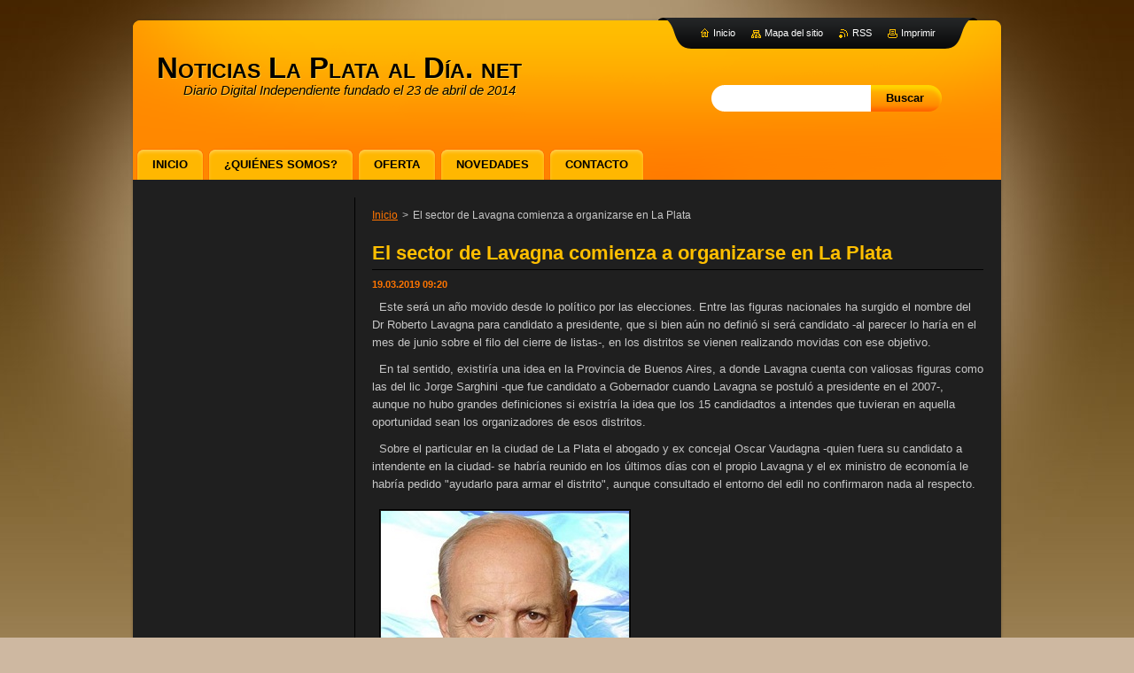

--- FILE ---
content_type: text/html; charset=UTF-8
request_url: https://www.noticias-la-plata-al-dia.net/news/el-sector-de-lavagna-comienza-a-organizarse-en-la-plata/
body_size: 5617
content:
<!--[if lte IE 9]><!DOCTYPE HTML PUBLIC "-//W3C//DTD HTML 4.01 Transitional//EN" "https://www.w3.org/TR/html4/loose.dtd"><![endif]-->
<!DOCTYPE html>
<!--[if IE]><html class="ie" lang="es"><![endif]-->
<!--[if gt IE 9]><!--> 
<html lang="es">
<!--<![endif]-->
    <head>
        <!--[if lt IE 8]><meta http-equiv="X-UA-Compatible" content="IE=EmulateIE7"><![endif]--><!--[if IE 8]><meta http-equiv="X-UA-Compatible" content="IE=EmulateIE8"><![endif]--><!--[if IE 9]><meta http-equiv="X-UA-Compatible" content="IE=EmulateIE9"><![endif]-->
        <base href="https://www.noticias-la-plata-al-dia.net/">
  <meta charset="utf-8">
  <meta name="description" content="">
  <meta name="keywords" content="">
  <meta name="generator" content="Webnode">
  <meta name="apple-mobile-web-app-capable" content="yes">
  <meta name="apple-mobile-web-app-status-bar-style" content="black">
  <meta name="format-detection" content="telephone=no">
    <meta name="google-site-verification" content="QwGFy92mzlPJhCIvIViNXpdDPU68pEn9dja4KoS_7Ro">
  <link rel="icon" type="image/svg+xml" href="/favicon.svg" sizes="any">  <link rel="icon" type="image/svg+xml" href="/favicon16.svg" sizes="16x16">  <link rel="icon" href="/favicon.ico"><link rel="canonical" href="https://www.noticias-la-plata-al-dia.net/news/el-sector-de-lavagna-comienza-a-organizarse-en-la-plata/">
<script type="text/javascript">(function(i,s,o,g,r,a,m){i['GoogleAnalyticsObject']=r;i[r]=i[r]||function(){
			(i[r].q=i[r].q||[]).push(arguments)},i[r].l=1*new Date();a=s.createElement(o),
			m=s.getElementsByTagName(o)[0];a.async=1;a.src=g;m.parentNode.insertBefore(a,m)
			})(window,document,'script','//www.google-analytics.com/analytics.js','ga');ga('create', 'UA-797705-6', 'auto',{"name":"wnd_header"});ga('wnd_header.set', 'dimension1', 'W1');ga('wnd_header.set', 'anonymizeIp', true);ga('wnd_header.send', 'pageview');var pageTrackerAllTrackEvent=function(category,action,opt_label,opt_value){ga('send', 'event', category, action, opt_label, opt_value)};</script>
  <link rel="alternate" type="application/rss+xml" href="https://noticias-la-plata-al-dia.net/rss/all.xml" title="Ver todos los artículos">
<!--[if lte IE 9]><style type="text/css">.cke_skin_webnode iframe {vertical-align: baseline !important;}</style><![endif]-->
        <title>El sector de Lavagna comienza a organizarse en La Plata :: Noticias La Plata al Día. net</title>
        <meta name="robots" content="index, follow">
        <meta name="googlebot" content="index, follow">
        <link href="/css/style.css" rel="stylesheet" type="text/css" media="screen,projection,handheld,tv">
        <link href="https://d11bh4d8fhuq47.cloudfront.net/_system/skins/v9/50001060/css/print.css" rel="stylesheet" type="text/css" media="print">
        <!--[if IE 6]>
            <script type="text/javascript" src="https://d11bh4d8fhuq47.cloudfront.net/_system/skins/v9/50001060/js/png.js"></script>
            <script type="text/javascript">
                DD_belatedPNG.fix('#header, #link, #linkContent, #fulltextSearchButton, #fulltextSearchText, #mainWide, .button, .submit, #menuzone a, #menuzone span, .privateAccessForm .submit');
            </script>
        <![endif]-->
    
				<script type="text/javascript">
				/* <![CDATA[ */
					
					if (typeof(RS_CFG) == 'undefined') RS_CFG = new Array();
					RS_CFG['staticServers'] = new Array('https://d11bh4d8fhuq47.cloudfront.net/');
					RS_CFG['skinServers'] = new Array('https://d11bh4d8fhuq47.cloudfront.net/');
					RS_CFG['filesPath'] = 'https://www.noticias-la-plata-al-dia.net/_files/';
					RS_CFG['filesAWSS3Path'] = 'https://1615906292.clvaw-cdnwnd.com/ced4c9a6af8a15ca5ee7c1eef73539c1/';
					RS_CFG['lbClose'] = 'Cerrar';
					RS_CFG['skin'] = 'default';
					if (!RS_CFG['labels']) RS_CFG['labels'] = new Array();
					RS_CFG['systemName'] = 'Webnode';
						
					RS_CFG['responsiveLayout'] = 0;
					RS_CFG['mobileDevice'] = 0;
					RS_CFG['labels']['copyPasteSource'] = 'Leer más:';
					
				/* ]]> */
				</script><script type="text/javascript" src="https://d11bh4d8fhuq47.cloudfront.net/_system/client/js/compressed/frontend.package.1-3-108.js?ph=1615906292"></script><style type="text/css">#content .diskuze label.postTextLabel {display: inherit !important;}</style></head>
    <body>
    <div id="siteBg">
        <div id="topBg">
            <div id="site">

                <!-- HEADER -->
                <div id="header">
                    <div id="logozone">
                        <div id="logo"><a href="home/" title="Ir a la página de inicio."><span id="rbcSystemIdentifierLogo" style="visibility: hidden;">Noticias La Plata al Día. net</span></a></div>                        <p id="moto"><span id="rbcCompanySlogan" class="rbcNoStyleSpan">Diario Digital Independiente fundado el 23 de abril de 2014</span></p>
                    </div>                    
                </div>
                <!-- /HEADER -->

                <div class="cleaner"><!-- / --></div>

                <!-- MAIN -->
                <div id="mainWide">
                    <div id="mainShadow">
                    <div id="mainDis"><!-- / --></div>
                    <div id="mainContent">
                        
                        <div id="contentRow">
                            
                            <!-- NAVIGATOR -->
                            <div id="pageNavigator" class="rbcContentBlock">          <div id="navizone" class="navigator">                           <a class="navFirstPage" href="/home/">Inicio</a>        <span><span> &gt; </span></span>          <span id="navCurrentPage">El sector de Lavagna comienza a organizarse en La Plata</span>                 </div>                <div class="cleaner"><!-- / --></div>            </div>                            <!-- /NAVIGATOR -->

                            <div class="cleaner"><!-- / --></div>
                            
                            <!-- CONTENT -->
                            <div id="content">

                                

    
		
        <div class="box">
            <div class="boxBottom"><div class="boxBg">
            <div class="boxTitle"><h1>El sector de Lavagna comienza a organizarse en La Plata</h1></div>
            <div class="boxContent">
                <div class="articleDetail"> 
           
                    <ins>19.03.2019 09:20</ins>    
              									
                    <p>&nbsp; Este será un año movido desde lo político por las elecciones. Entre las figuras nacionales ha surgido el nombre del Dr Roberto Lavagna para candidato a presidente, que si bien aún no definió si será candidato -al parecer lo haría en el mes de junio sobre el filo del cierre de listas-, en los distritos se vienen realizando movidas con ese objetivo.</p>
<p>&nbsp; En tal sentido, existiría una idea en la Provincia de Buenos Aires, a donde Lavagna cuenta con valiosas figuras como las del lic Jorge Sarghini -que fue candidato a Gobernador cuando Lavagna se postuló a presidente en el 2007-, aunque no hubo grandes definiciones si existría la idea que los 15 candidadtos a intendes que tuvieran en aquella oportunidad sean los organizadores de esos distritos.</p>
<p>&nbsp; Sobre el particular en la ciudad de La Plata el abogado y ex concejal Oscar Vaudagna -quien fuera su candidato a intendente en la ciudad- se habría reunido en los últimos días con el propio Lavagna y el ex ministro de economía le habría pedido "ayudarlo para armar el distrito", aunque consultado el entorno del edil no confirmaron nada al respecto.&nbsp;</p>
<p><img alt="" height="280" src="https://1615906292.clvaw-cdnwnd.com/ced4c9a6af8a15ca5ee7c1eef73539c1/200000850-f0845f17c4/mRs2Ulcy_400x400.jpg" width="280"></p>
      								      		
              					
                    <div class="cleaner"><!-- / --></div>
              
                    
              					
                    <div class="cleaner"><!-- / --></div>
              
                    <div class="rbcBookmarks"><div id="rbcBookmarks200001434"></div></div>
		<script type="text/javascript">
			/* <![CDATA[ */
			Event.observe(window, 'load', function(){
				var bookmarks = '<div style=\"float:left;\"><div style=\"float:left;\"><iframe src=\"//www.facebook.com/plugins/like.php?href=https://www.noticias-la-plata-al-dia.net/news/el-sector-de-lavagna-comienza-a-organizarse-en-la-plata/&amp;send=false&amp;layout=button_count&amp;width=145&amp;show_faces=false&amp;action=like&amp;colorscheme=light&amp;font&amp;height=21&amp;appId=397846014145828&amp;locale=es_ES\" scrolling=\"no\" frameborder=\"0\" style=\"border:none; overflow:hidden; width:145px; height:21px; position:relative; top:1px;\" allowtransparency=\"true\"></iframe></div><div style=\"float:left;\"><a href=\"https://twitter.com/share\" class=\"twitter-share-button\" data-count=\"horizontal\" data-via=\"webnode\" data-lang=\"es\">Tweet</a></div><script type=\"text/javascript\">(function() {var po = document.createElement(\'script\'); po.type = \'text/javascript\'; po.async = true;po.src = \'//platform.twitter.com/widgets.js\';var s = document.getElementsByTagName(\'script\')[0]; s.parentNode.insertBefore(po, s);})();'+'<'+'/scr'+'ipt></div> <div class=\"addthis_toolbox addthis_default_style\" style=\"float:left;\"><a class=\"addthis_counter addthis_pill_style\"></a></div> <script type=\"text/javascript\">(function() {var po = document.createElement(\'script\'); po.type = \'text/javascript\'; po.async = true;po.src = \'https://s7.addthis.com/js/250/addthis_widget.js#pubid=webnode\';var s = document.getElementsByTagName(\'script\')[0]; s.parentNode.insertBefore(po, s);})();'+'<'+'/scr'+'ipt><div style=\"clear:both;\"></div>';
				$('rbcBookmarks200001434').innerHTML = bookmarks;
				bookmarks.evalScripts();
			});
			/* ]]> */
		</script>
		      
                        
                    <div class="cleaner"><!-- / --></div>  			
              
                    <div class="back"><a href="archive/news/">Volver</a></div>
                      
                </div>          
            </div>
            </div></div>
        </div>
      
    	
		
        <div class="cleaner"><!-- / --></div>

    
                                <div class="cleaner"><!-- / --></div>
                                    
                            </div>
                            <!-- /CONTENT -->

                            <div class="cleaner"><!-- / --></div>
                        </div>

                        <!-- SIDEBAR -->
                        <div id="sidebar">
                            <div id="sidebarContent">
                                
                                <!-- SUBMENU -->
                                			
                                <!-- /SUBMENU -->

                                <!-- CONTACT -->
                                			
                                <!-- /CONTACT -->

                                <div class="cleaner"><!-- / --></div>

                                
                                
                                <div class="cleaner"><!-- / --></div>
                            </div>
                        </div>
                        <!-- /SIDEBAR -->

                        <hr class="cleaner">

                    </div><!-- mainContent -->
                    
                    <div class="cleaner"><!-- / --></div>
                    <div id="mainDis"><!-- / --></div>
                    </div>
                    <div class="cleaner"><!-- / --></div>
                </div>
                <!-- MAIN -->
                
                <div class="cleaner"><!-- / --></div>
                
                <!-- MENU -->
                


        <div id="menuzone">
            
    <ul class="menu">
	<li class="first">
  
        <a href="/home/">
    
        <span>Inicio</span>
      
    </a>
  
    </li>
	<li>
  
        <a href="/quienes-somos-/">
    
        <span>¿Quiénes somos?</span>
      
    </a>
  
    </li>
	<li>
  
        <a href="/oferta/">
    
        <span>Oferta</span>
      
    </a>
  
    </li>
	<li>
  
        <a href="/novedades/">
    
        <span>Novedades</span>
      
    </a>
  
    </li>
	<li class="last">
  
        <a href="/contacto/">
    
        <span>Contacto</span>
      
    </a>
  
    </li>
</ul>

        </div>

    			
                <!-- /MENU -->

                <!-- LANG -->
                <div id="lang">
                    <div id="languageSelect"></div>			
                </div>
                <!-- /LANG -->
                
                <!-- SEARCH -->
                
    
        <div class="searchBox">

    <form action="/search/" method="get" id="fulltextSearch">
        
        <label for="fulltextSearchText" class="hidden">Buscar en el sitio</label>
        <input id="fulltextSearchButton" type="submit" value="Buscar">
        <input type="text" name="text" id="fulltextSearchText">
        <div class="cleaner"><!-- / --></div> 

    </form>
        
        </div>

                    <!-- /SEARCH -->

                <!-- LINKS -->
                <div id="link">
                    <div id="linkContent">
                        <span class="homepage"><a href="home/" title="Ir a la página de inicio.">Inicio</a></span>
                        <span class="sitemap"><a href="/sitemap/" title="Ir al mapa del sitio.">Mapa del sitio</a></span>
                        <span class="rss"><a href="/rss/" title="Feeds RSS">RSS</a></span>
                        <span class="print"><a href="#" onclick="window.print(); return false;" title="Imprimir página">Imprimir</a></span>
                    </div>
                </div>
                <!-- /LINKS -->
                
                <!-- FOOTER -->
                <div id="footer">
                    <div id="footerContent">
                        <div id="footerLeft">
                            <span id="rbcFooterText" class="rbcNoStyleSpan">© 2014 Todos los derechos reservados.</span>                        </div>
                        <div id="footerRight">
                            <span class="rbcSignatureText"><a href="https://www.webnode.es?utm_source=brand&amp;utm_medium=footer&amp;utm_campaign=premium" rel="nofollow" >Creado con Webnode</a></span>                        </div>
                        <div class="cleaner"><!-- / --></div>
                    </div>
                </div>
                <!-- /FOOTER -->
                
                <div class="cleaner"><!-- / --></div>
            </div>            
            <div class="cleaner"><!-- / --></div>
        </div>
        <div class="cleaner"><!-- / --></div>
    </div>
        
    <div class="cleaner"><!-- / --></div>
    
    <script type="text/javascript">
    /* <![CDATA[ */

        RubicusFrontendIns.addObserver
	({
            onContentChange: function ()
            {
                
            },

            onStartSlideshow: function()
            {
                $('slideshowControl').innerHTML	= '<span>Pausa<'+'/span>';
		$('slideshowControl').title = 'Pausar la presentación de imágenes';
		$('slideshowControl').onclick = RubicusFrontendIns.stopSlideshow.bind(RubicusFrontendIns);
            },

            onStopSlideshow: function()
            {
                $('slideshowControl').innerHTML	= '<span>Presentación de imágenes<'+'/span>';
		$('slideshowControl').title = 'Comenzar la presentación de imágenes';
		$('slideshowControl').onclick = RubicusFrontendIns.startSlideshow.bind(RubicusFrontendIns);
            },

            onShowImage: function()
            {
                if (RubicusFrontendIns.isSlideshowMode())
		{
                    $('slideshowControl').innerHTML = '<span>Pausa<'+'/span>';
                    $('slideshowControl').title	= 'Pausar la presentación de imágenes';
                    $('slideshowControl').onclick = RubicusFrontendIns.stopSlideshow.bind(RubicusFrontendIns);
		}
            }
	});

        RubicusFrontendIns.addFileToPreload('https://d11bh4d8fhuq47.cloudfront.net/_system/skins/v9/50001060/img/loading.gif');

    /* ]]> */
    </script>

  <div id="rbcFooterHtml"></div><script type="text/javascript">var keenTrackerCmsTrackEvent=function(id){if(typeof _jsTracker=="undefined" || !_jsTracker){return false;};try{var name=_keenEvents[id];var keenEvent={user:{u:_keenData.u,p:_keenData.p,lc:_keenData.lc,t:_keenData.t},action:{identifier:id,name:name,category:'cms',platform:'WND1',version:'2.1.157'},browser:{url:location.href,ua:navigator.userAgent,referer_url:document.referrer,resolution:screen.width+'x'+screen.height,ip:'147.135.252.138'}};_jsTracker.jsonpSubmit('PROD',keenEvent,function(err,res){});}catch(err){console.log(err)};};</script></body>
</html>